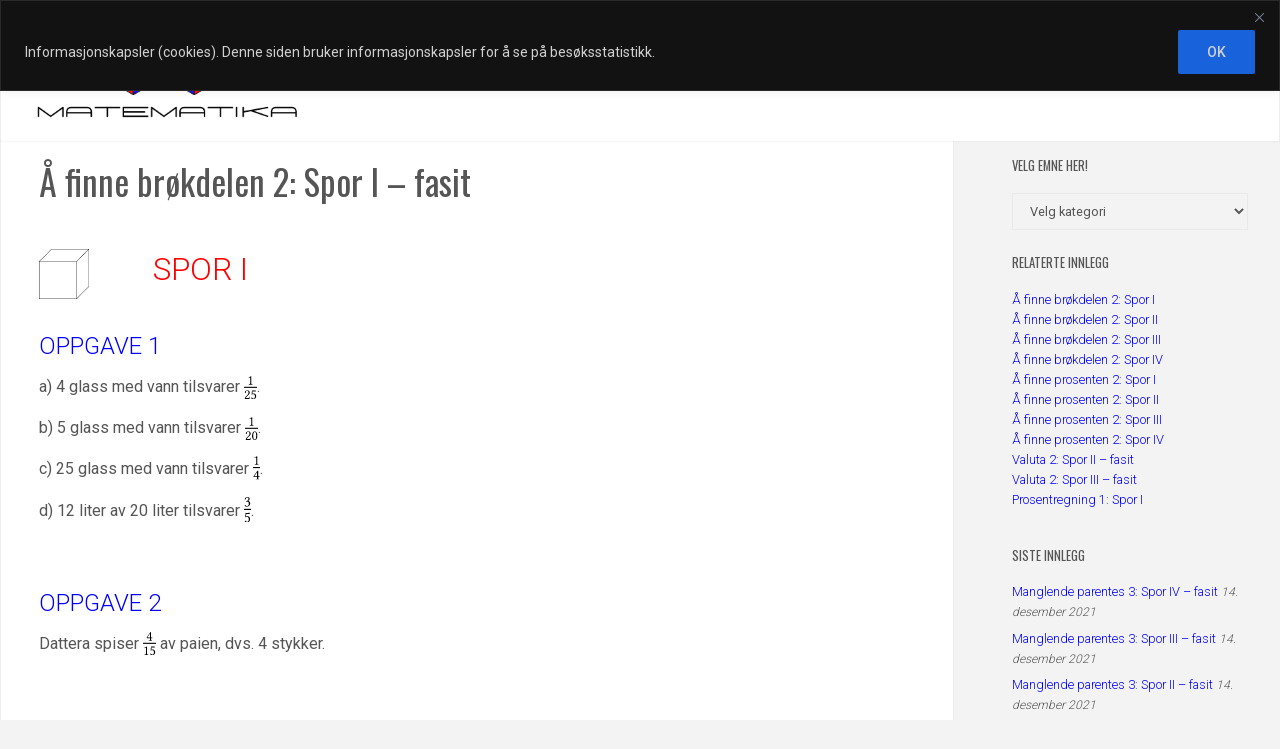

--- FILE ---
content_type: image/svg+xml
request_url: https://usercontent.one/wp/www.matematika.no/wp-content/ql-cache/quicklatex.com-18f3c54a2ab0927d9a784b042c6073ae_l3.svg
body_size: 2205
content:
<?xml version='1.0' encoding='UTF-8'?>
<!-- This file was generated by dvisvgm 1.15.1 -->
<svg height='13.0218pt' version='1.1' viewBox='71.9303 59.575 3.7061 13.0218' width='3.7061pt' xmlns='http://www.w3.org/2000/svg' xmlns:xlink='http://www.w3.org/1999/xlink'>
<defs>
<path d='M1.70717 -4.56569C2.04861 -4.56569 2.36622 -4.35924 2.36622 -3.85106C2.36622 -3.45405 1.90568 -2.84264 1.11959 -2.73148L1.15929 -2.47738C1.29427 -2.49327 1.4372 -2.49327 1.54043 -2.49327C1.99302 -2.49327 2.58061 -2.36622 2.58061 -1.46896C2.58061 -0.412897 1.87392 -0.198508 1.59601 -0.198508C1.19105 -0.198508 1.11959 -0.381136 1.0243 -0.524062C0.9449 -0.635227 0.841676 -0.730511 0.682869 -0.730511C0.516122 -0.730511 0.349375 -0.579645 0.349375 -0.452599C0.349375 -0.134986 1.01636 0.0794034 1.49278 0.0794034C2.43768 0.0794034 3.27936 -0.532002 3.27936 -1.58013C3.27936 -2.44562 2.62825 -2.7553 2.15977 -2.8347L2.15183 -2.85058C2.80294 -3.16025 2.98557 -3.48581 2.98557 -3.90665C2.98557 -4.14486 2.92998 -4.33542 2.73942 -4.53393C2.56473 -4.70862 2.28682 -4.8436 1.87392 -4.8436C0.70669 -4.8436 0.373196 -4.08133 0.373196 -3.8193C0.373196 -3.70814 0.452599 -3.54933 0.643167 -3.54933C0.921079 -3.54933 0.95284 -3.81136 0.95284 -3.96223C0.95284 -4.47041 1.50072 -4.56569 1.70717 -4.56569Z' id='g1-51'/>
<path d='M2.53297 -1.50072C2.53297 -0.746392 2.13595 -0.190568 1.65953 -0.190568C1.3578 -0.190568 1.25457 -0.389076 1.13547 -0.547883C1.03224 -0.682869 0.897258 -0.801974 0.730511 -0.801974C0.579645 -0.801974 0.428778 -0.666988 0.428778 -0.508181C0.428778 -0.182628 1.10371 0.0873437 1.55631 0.0873437C2.54091 0.0873437 3.23966 -0.643167 3.23966 -1.64365C3.23966 -2.41386 2.70765 -3.10467 1.81834 -3.10467C1.4769 -3.10467 1.18311 -3.03321 1.04018 -2.97763L1.19899 -4.30366C1.49278 -4.2719 1.74687 -4.2322 2.12801 -4.2322C2.36622 -4.2322 2.63619 -4.24808 2.96175 -4.27984L3.08879 -4.81978L3.03321 -4.85155C2.58061 -4.8039 2.15183 -4.7642 1.73099 -4.7642C1.4372 -4.7642 1.15135 -4.78008 0.873437 -4.8039L0.603466 -2.51709C1.0243 -2.67589 1.32604 -2.70765 1.61189 -2.70765C2.12801 -2.70765 2.53297 -2.36622 2.53297 -1.50072Z' id='g1-53'/>
</defs>
<g id='page1'>
<use x='71.9303' xlink:href='#g1-51' y='64.444'/>
<rect height='0.610899' width='3.7061' x='71.9303' y='65.6331'/>
<use x='71.9303' xlink:href='#g1-53' y='72.5058'/>
</g>
</svg>
<!--Rendered by QuickLaTeX.com-->

--- FILE ---
content_type: image/svg+xml
request_url: https://usercontent.one/wp/www.matematika.no/wp-content/ql-cache/quicklatex.com-b8348dd066b140caa52b2d651456a6c7_l3.svg
body_size: 2044
content:
<?xml version='1.0' encoding='UTF-8'?>
<!-- This file was generated by dvisvgm 1.15.1 -->
<svg height='13.0218pt' version='1.1' viewBox='71.9303 59.575 3.7061 13.0218' width='3.7061pt' xmlns='http://www.w3.org/2000/svg' xmlns:xlink='http://www.w3.org/1999/xlink'>
<defs>
<path d='M2.28682 -0.968721V-3.72402C2.28682 -4.20044 2.29476 -4.6848 2.31064 -4.78802C2.31064 -4.82772 2.29476 -4.82772 2.263 -4.82772C1.82628 -4.55775 1.40544 -4.35924 0.70669 -4.03369C0.722571 -3.94635 0.754332 -3.86694 0.825795 -3.8193C1.19105 -3.97017 1.36574 -4.01781 1.5166 -4.01781C1.65159 -4.01781 1.67541 -3.82724 1.67541 -3.55727V-0.968721C1.67541 -0.309673 1.46102 -0.269971 0.905198 -0.24615C0.857556 -0.198508 0.857556 -0.0317613 0.905198 0.0158807C1.29427 0.00794034 1.58013 0 2.0089 0C2.39004 0 2.58061 0.00794034 2.97763 0.0158807C3.02527 -0.0317613 3.02527 -0.198508 2.97763 -0.24615C2.4218 -0.269971 2.28682 -0.309673 2.28682 -0.968721Z' id='g1-49'/>
<path d='M1.85804 -4.56569C2.37416 -4.56569 2.56473 -4.22426 2.56473 -3.859C2.56473 -3.43023 2.14389 -3.07291 1.9295 -2.9141L1.68335 -3.06497C1.18311 -3.39052 1.12753 -3.65255 1.12753 -3.8987C1.12753 -4.26396 1.38162 -4.56569 1.85804 -4.56569ZM3.12055 -3.85106C3.12055 -4.42277 2.67589 -4.8436 1.89774 -4.8436C1.08783 -4.8436 0.563764 -4.35924 0.563764 -3.74784C0.563764 -3.30318 0.778153 -2.97763 1.26251 -2.67589L1.46896 -2.54885C1.23869 -2.42974 1.0243 -2.28682 0.825795 -2.11213C0.500241 -1.82628 0.365255 -1.46896 0.365255 -1.15929C0.365255 -0.349375 0.93696 0.0794034 1.77864 0.0794034C2.81882 0.0794034 3.327 -0.682869 3.327 -1.28633C3.327 -1.74687 3.12849 -2.15183 2.70765 -2.40592L2.14389 -2.74736C2.51709 -2.92998 3.12055 -3.34288 3.12055 -3.85106ZM1.79452 -0.198508C1.4372 -0.198508 0.897258 -0.444659 0.897258 -1.15929C0.897258 -1.3975 1.00048 -1.95332 1.68335 -2.40592L2.05655 -2.18359C2.54885 -1.88186 2.74736 -1.50866 2.74736 -1.12753C2.74736 -0.333494 2.15183 -0.198508 1.79452 -0.198508Z' id='g1-56'/>
</defs>
<g id='page1'>
<use x='71.9303' xlink:href='#g1-49' y='64.444'/>
<rect height='0.610899' width='3.7061' x='71.9303' y='65.6331'/>
<use x='71.9303' xlink:href='#g1-56' y='72.5058'/>
</g>
</svg>
<!--Rendered by QuickLaTeX.com-->

--- FILE ---
content_type: image/svg+xml
request_url: https://usercontent.one/wp/www.matematika.no/wp-content/ql-cache/quicklatex.com-207ce501b14d1dc3efd416820374322e_l3.svg
body_size: 2890
content:
<?xml version='1.0' encoding='UTF-8'?>
<!-- This file was generated by dvisvgm 2.6.3 -->
<svg version='1.1' xmlns='http://www.w3.org/2000/svg' xmlns:xlink='http://www.w3.org/1999/xlink' width='7.412207pt' height='13.040376pt' viewBox='71.930258 59.556777 7.412207 13.040376'>
<defs>
<path id='g1-48' d='M1.842158 -4.565693C1.977144 -4.565693 2.104189 -4.518051 2.199473 -4.430707C2.445623 -4.224259 2.660012 -3.620793 2.660012 -2.556788C2.660012 -1.826277 2.636191 -1.326036 2.525027 -0.921079C2.350339 -0.269971 1.961263 -0.198508 1.818337 -0.198508C1.079886 -0.198508 1.000482 -1.556306 1.000482 -2.247115C1.000482 -4.200438 1.484843 -4.565693 1.842158 -4.565693ZM1.810397 0.079403C2.421802 0.079403 3.350822 -0.539943 3.350822 -2.405922C3.350822 -3.192015 3.160254 -3.866944 2.810879 -4.327483C2.60443 -4.605395 2.270936 -4.843605 1.842158 -4.843605C1.056065 -4.843605 0.309673 -3.906645 0.309673 -2.334459C0.309673 -1.484843 0.571704 -0.690809 1.008423 -0.254091C1.230752 -0.031761 1.500723 0.079403 1.810397 0.079403Z'/>
<path id='g1-49' d='M2.286817 -0.968721V-3.724017C2.286817 -4.200438 2.294757 -4.684798 2.310638 -4.788022C2.310638 -4.827724 2.294757 -4.827724 2.262996 -4.827724C1.826277 -4.557753 1.405439 -4.359244 0.70669 -4.033691C0.722571 -3.946347 0.754332 -3.866944 0.825795 -3.819302C1.19105 -3.970168 1.365738 -4.01781 1.516604 -4.01781C1.65159 -4.01781 1.675411 -3.827242 1.675411 -3.55727V-0.968721C1.675411 -0.309673 1.461022 -0.269971 0.905198 -0.24615C0.857556 -0.198508 0.857556 -0.031761 0.905198 0.015881C1.294275 0.00794 1.580127 0 2.008905 0C2.390041 0 2.580609 0.00794 2.977626 0.015881C3.025268 -0.031761 3.025268 -0.198508 2.977626 -0.24615C2.421802 -0.269971 2.286817 -0.309673 2.286817 -0.968721Z'/>
<path id='g1-50' d='M0.48436 -3.716077C0.48436 -3.54933 0.635227 -3.406404 0.801974 -3.406404C0.93696 -3.406404 1.17517 -3.54933 1.17517 -3.724017C1.17517 -3.78754 1.159289 -3.835182 1.143408 -3.890765S1.079886 -4.01781 1.079886 -4.081333C1.079886 -4.279841 1.286334 -4.565693 1.865979 -4.565693C2.151831 -4.565693 2.556788 -4.367185 2.556788 -3.604912C2.556788 -3.096731 2.37416 -2.683834 1.905681 -2.207413L1.318096 -1.627769C0.539943 -0.833735 0.412897 -0.452599 0.412897 0.015881C0.412897 0.015881 0.817855 0 1.071945 0H2.461504C2.715595 0 3.08085 0.015881 3.08085 0.015881C3.184075 -0.404957 3.263478 -1.000482 3.271418 -1.238692C3.223776 -1.278394 3.120552 -1.294275 3.041149 -1.278394C2.906163 -0.71463 2.771177 -0.516122 2.485325 -0.516122H1.071945C1.071945 -0.897258 1.619829 -1.437201 1.65953 -1.476902L2.461504 -2.247115C2.914103 -2.683834 3.255538 -3.033208 3.255538 -3.636674C3.255538 -4.49423 2.556788 -4.843605 1.913621 -4.843605C1.032244 -4.843605 0.48436 -4.192497 0.48436 -3.716077Z'/>
</defs>
<g id='page1'>
<use x='73.78331' y='64.44405' xlink:href='#g1-49'/>
<rect x='71.930258' y='65.633133' height='0.610899' width='7.412207'/>
<use x='71.930258' y='72.505844' xlink:href='#g1-50'/>
<use x='75.636362' y='72.505844' xlink:href='#g1-48'/>
</g>
</svg><!--Rendered by QuickLaTeX.com-->

--- FILE ---
content_type: image/svg+xml
request_url: https://usercontent.one/wp/www.matematika.no/wp-content/ql-cache/quicklatex.com-833b2ef667d9330e66b76694dac28376_l3.svg
body_size: 3053
content:
<?xml version='1.0' encoding='UTF-8'?>
<!-- This file was generated by dvisvgm 2.6.3 -->
<svg version='1.1' xmlns='http://www.w3.org/2000/svg' xmlns:xlink='http://www.w3.org/1999/xlink' width='7.412207pt' height='13.040376pt' viewBox='71.930258 59.556777 7.412207 13.040376'>
<defs>
<path id='g1-49' d='M2.286817 -0.968721V-3.724017C2.286817 -4.200438 2.294757 -4.684798 2.310638 -4.788022C2.310638 -4.827724 2.294757 -4.827724 2.262996 -4.827724C1.826277 -4.557753 1.405439 -4.359244 0.70669 -4.033691C0.722571 -3.946347 0.754332 -3.866944 0.825795 -3.819302C1.19105 -3.970168 1.365738 -4.01781 1.516604 -4.01781C1.65159 -4.01781 1.675411 -3.827242 1.675411 -3.55727V-0.968721C1.675411 -0.309673 1.461022 -0.269971 0.905198 -0.24615C0.857556 -0.198508 0.857556 -0.031761 0.905198 0.015881C1.294275 0.00794 1.580127 0 2.008905 0C2.390041 0 2.580609 0.00794 2.977626 0.015881C3.025268 -0.031761 3.025268 -0.198508 2.977626 -0.24615C2.421802 -0.269971 2.286817 -0.309673 2.286817 -0.968721Z'/>
<path id='g1-50' d='M0.48436 -3.716077C0.48436 -3.54933 0.635227 -3.406404 0.801974 -3.406404C0.93696 -3.406404 1.17517 -3.54933 1.17517 -3.724017C1.17517 -3.78754 1.159289 -3.835182 1.143408 -3.890765S1.079886 -4.01781 1.079886 -4.081333C1.079886 -4.279841 1.286334 -4.565693 1.865979 -4.565693C2.151831 -4.565693 2.556788 -4.367185 2.556788 -3.604912C2.556788 -3.096731 2.37416 -2.683834 1.905681 -2.207413L1.318096 -1.627769C0.539943 -0.833735 0.412897 -0.452599 0.412897 0.015881C0.412897 0.015881 0.817855 0 1.071945 0H2.461504C2.715595 0 3.08085 0.015881 3.08085 0.015881C3.184075 -0.404957 3.263478 -1.000482 3.271418 -1.238692C3.223776 -1.278394 3.120552 -1.294275 3.041149 -1.278394C2.906163 -0.71463 2.771177 -0.516122 2.485325 -0.516122H1.071945C1.071945 -0.897258 1.619829 -1.437201 1.65953 -1.476902L2.461504 -2.247115C2.914103 -2.683834 3.255538 -3.033208 3.255538 -3.636674C3.255538 -4.49423 2.556788 -4.843605 1.913621 -4.843605C1.032244 -4.843605 0.48436 -4.192497 0.48436 -3.716077Z'/>
<path id='g1-53' d='M2.532967 -1.500723C2.532967 -0.746392 2.13595 -0.190568 1.65953 -0.190568C1.357797 -0.190568 1.254573 -0.389076 1.135468 -0.547883C1.032244 -0.682869 0.897258 -0.801974 0.730511 -0.801974C0.579645 -0.801974 0.428778 -0.666988 0.428778 -0.508181C0.428778 -0.182628 1.103707 0.087344 1.556306 0.087344C2.540907 0.087344 3.239657 -0.643167 3.239657 -1.64365C3.239657 -2.413862 2.707655 -3.104671 1.818337 -3.104671C1.476902 -3.104671 1.18311 -3.033208 1.040184 -2.977626L1.198991 -4.303662C1.492783 -4.271901 1.746874 -4.232199 2.12801 -4.232199C2.36622 -4.232199 2.636191 -4.24808 2.961745 -4.279841L3.088791 -4.819784L3.033208 -4.851545C2.580609 -4.803903 2.151831 -4.764201 1.730993 -4.764201C1.437201 -4.764201 1.151349 -4.780082 0.873437 -4.803903L0.603466 -2.517086C1.024303 -2.675893 1.326036 -2.707655 1.611888 -2.707655C2.12801 -2.707655 2.532967 -2.36622 2.532967 -1.500723Z'/>
</defs>
<g id='page1'>
<use x='73.78331' y='64.44405' xlink:href='#g1-49'/>
<rect x='71.930258' y='65.633133' height='0.610899' width='7.412207'/>
<use x='71.930258' y='72.505844' xlink:href='#g1-50'/>
<use x='75.636362' y='72.505844' xlink:href='#g1-53'/>
</g>
</svg><!--Rendered by QuickLaTeX.com-->

--- FILE ---
content_type: image/svg+xml
request_url: https://usercontent.one/wp/www.matematika.no/wp-content/ql-cache/quicklatex.com-dbb721963fa92199ef15fa61a34dbe83_l3.svg
body_size: 2916
content:
<?xml version='1.0' encoding='UTF-8'?>
<!-- This file was generated by dvisvgm 2.6.3 -->
<svg version='1.1' xmlns='http://www.w3.org/2000/svg' xmlns:xlink='http://www.w3.org/1999/xlink' width='7.412207pt' height='13.040376pt' viewBox='71.930258 59.556777 7.412207 13.040376'>
<defs>
<path id='g1-49' d='M2.286817 -0.968721V-3.724017C2.286817 -4.200438 2.294757 -4.684798 2.310638 -4.788022C2.310638 -4.827724 2.294757 -4.827724 2.262996 -4.827724C1.826277 -4.557753 1.405439 -4.359244 0.70669 -4.033691C0.722571 -3.946347 0.754332 -3.866944 0.825795 -3.819302C1.19105 -3.970168 1.365738 -4.01781 1.516604 -4.01781C1.65159 -4.01781 1.675411 -3.827242 1.675411 -3.55727V-0.968721C1.675411 -0.309673 1.461022 -0.269971 0.905198 -0.24615C0.857556 -0.198508 0.857556 -0.031761 0.905198 0.015881C1.294275 0.00794 1.580127 0 2.008905 0C2.390041 0 2.580609 0.00794 2.977626 0.015881C3.025268 -0.031761 3.025268 -0.198508 2.977626 -0.24615C2.421802 -0.269971 2.286817 -0.309673 2.286817 -0.968721Z'/>
<path id='g1-52' d='M2.151831 -4.02575V-1.738934H0.635227C1.040184 -2.390041 1.603948 -3.279359 2.151831 -4.02575ZM3.414344 -1.738934H2.755297V-4.057512C2.755297 -4.454528 2.755297 -4.764201 2.771177 -4.827724L2.755297 -4.843605H2.501206C2.445623 -4.843605 2.405922 -4.795963 2.37416 -4.756261C1.873919 -4.144855 0.95284 -2.8347 0.222329 -1.699232C0.24615 -1.580127 0.293792 -1.365738 0.532002 -1.365738H2.151831V-0.635227C2.151831 -0.269971 1.850098 -0.269971 1.508664 -0.24615C1.461022 -0.198508 1.461022 -0.031761 1.508664 0.015881C1.762755 0.00794 2.080368 0 2.445623 0C2.755297 0 3.057029 0.00794 3.31112 0.015881C3.358762 -0.031761 3.358762 -0.198508 3.31112 -0.24615C2.922044 -0.277912 2.755297 -0.262031 2.755297 -0.635227V-1.365738H3.30318C3.414344 -1.365738 3.533449 -1.516604 3.533449 -1.611888C3.533449 -1.691292 3.501688 -1.738934 3.414344 -1.738934Z'/>
<path id='g1-53' d='M2.532967 -1.500723C2.532967 -0.746392 2.13595 -0.190568 1.65953 -0.190568C1.357797 -0.190568 1.254573 -0.389076 1.135468 -0.547883C1.032244 -0.682869 0.897258 -0.801974 0.730511 -0.801974C0.579645 -0.801974 0.428778 -0.666988 0.428778 -0.508181C0.428778 -0.182628 1.103707 0.087344 1.556306 0.087344C2.540907 0.087344 3.239657 -0.643167 3.239657 -1.64365C3.239657 -2.413862 2.707655 -3.104671 1.818337 -3.104671C1.476902 -3.104671 1.18311 -3.033208 1.040184 -2.977626L1.198991 -4.303662C1.492783 -4.271901 1.746874 -4.232199 2.12801 -4.232199C2.36622 -4.232199 2.636191 -4.24808 2.961745 -4.279841L3.088791 -4.819784L3.033208 -4.851545C2.580609 -4.803903 2.151831 -4.764201 1.730993 -4.764201C1.437201 -4.764201 1.151349 -4.780082 0.873437 -4.803903L0.603466 -2.517086C1.024303 -2.675893 1.326036 -2.707655 1.611888 -2.707655C2.12801 -2.707655 2.532967 -2.36622 2.532967 -1.500723Z'/>
</defs>
<g id='page1'>
<use x='73.78331' y='64.44405' xlink:href='#g1-52'/>
<rect x='71.930258' y='65.633133' height='0.610899' width='7.412207'/>
<use x='71.930258' y='72.505844' xlink:href='#g1-49'/>
<use x='75.636362' y='72.505844' xlink:href='#g1-53'/>
</g>
</svg><!--Rendered by QuickLaTeX.com-->

--- FILE ---
content_type: image/svg+xml
request_url: https://usercontent.one/wp/www.matematika.no/wp-content/ql-cache/quicklatex.com-480cd5e66d001f52bd116b82c392e336_l3.svg
body_size: 1829
content:
<?xml version='1.0' encoding='UTF-8'?>
<!-- This file was generated by dvisvgm 1.15.1 -->
<svg height='12.9545pt' version='1.1' viewBox='71.9303 59.575 3.7061 12.9545' width='3.7061pt' xmlns='http://www.w3.org/2000/svg' xmlns:xlink='http://www.w3.org/1999/xlink'>
<defs>
<path d='M2.28682 -0.968721V-3.72402C2.28682 -4.20044 2.29476 -4.6848 2.31064 -4.78802C2.31064 -4.82772 2.29476 -4.82772 2.263 -4.82772C1.82628 -4.55775 1.40544 -4.35924 0.70669 -4.03369C0.722571 -3.94635 0.754332 -3.86694 0.825795 -3.8193C1.19105 -3.97017 1.36574 -4.01781 1.5166 -4.01781C1.65159 -4.01781 1.67541 -3.82724 1.67541 -3.55727V-0.968721C1.67541 -0.309673 1.46102 -0.269971 0.905198 -0.24615C0.857556 -0.198508 0.857556 -0.0317613 0.905198 0.0158807C1.29427 0.00794034 1.58013 0 2.0089 0C2.39004 0 2.58061 0.00794034 2.97763 0.0158807C3.02527 -0.0317613 3.02527 -0.198508 2.97763 -0.24615C2.4218 -0.269971 2.28682 -0.309673 2.28682 -0.968721Z' id='g1-49'/>
<path d='M2.15183 -4.02575V-1.73893H0.635227C1.04018 -2.39004 1.60395 -3.27936 2.15183 -4.02575ZM3.41434 -1.73893H2.7553V-4.05751C2.7553 -4.45453 2.7553 -4.7642 2.77118 -4.82772L2.7553 -4.8436H2.50121C2.44562 -4.8436 2.40592 -4.79596 2.37416 -4.75626C1.87392 -4.14486 0.95284 -2.8347 0.222329 -1.69923C0.24615 -1.58013 0.293792 -1.36574 0.532002 -1.36574H2.15183V-0.635227C2.15183 -0.269971 1.8501 -0.269971 1.50866 -0.24615C1.46102 -0.198508 1.46102 -0.0317613 1.50866 0.0158807C1.76275 0.00794034 2.08037 0 2.44562 0C2.7553 0 3.05703 0.00794034 3.31112 0.0158807C3.35876 -0.0317613 3.35876 -0.198508 3.31112 -0.24615C2.92204 -0.277912 2.7553 -0.262031 2.7553 -0.635227V-1.36574H3.30318C3.41434 -1.36574 3.53345 -1.5166 3.53345 -1.61189C3.53345 -1.69129 3.50169 -1.73893 3.41434 -1.73893Z' id='g1-52'/>
</defs>
<g id='page1'>
<use x='71.9303' xlink:href='#g1-49' y='64.444'/>
<rect height='0.610899' width='3.7061' x='71.9303' y='65.6331'/>
<use x='71.9303' xlink:href='#g1-52' y='72.5058'/>
</g>
</svg>
<!--Rendered by QuickLaTeX.com-->